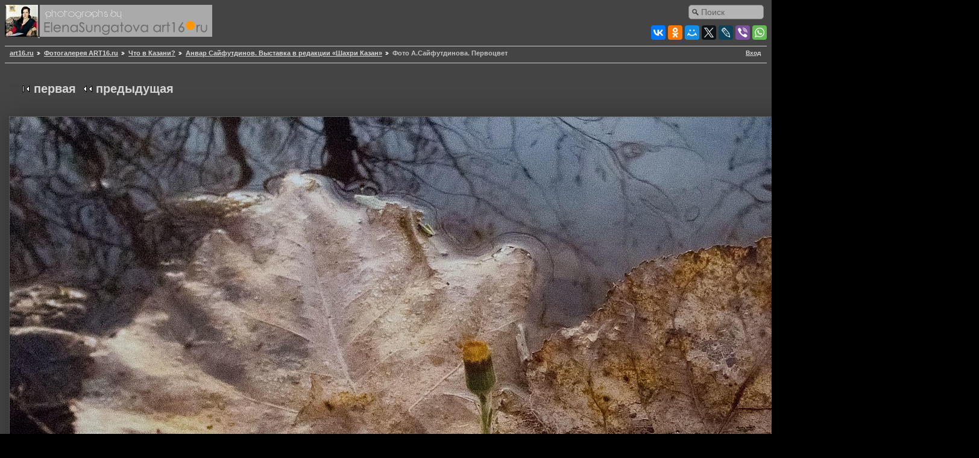

--- FILE ---
content_type: text/html; charset=UTF-8
request_url: https://art16.ru/gallery2/v/WhatInKazan/anvar-sayfutdinov-vystavka-v-redakcii-shahri-kazan/dsc04018.jpg.html?g2_imageViewsIndex=1
body_size: 5444
content:
<!DOCTYPE html PUBLIC "-//W3C//DTD XHTML 1.0 Strict//EN" "//www.w3.org/TR/xhtml1/DTD/xhtml1-strict.dtd">
<html lang="ru-RU" xmlns="//www.w3.org/1999/xhtml">
<head prefix="og: //ogp.me/ns#">
 
<meta property="og:title" content="Фото А.Сайфутдинова. Первоцвет" />
<meta property="og:description" content="Фотогалерея Art16.ru — Культура и искусство в Татарстане" />
<meta property="og:image" content="https://art16.ru/gallery2/d/150550-6/dsc04018.jpg" />
<meta property="og:image:type" content="image/jpeg" />
<meta property="fb:app_id" content="130091750733217" />
<meta property="og:url" content="//art16.ru/gallery2/v/WhatInKazan/anvar-sayfutdinov-vystavka-v-redakcii-shahri-kazan/dsc04018.jpg.html?g2_imageViewsIndex=1" />
<meta property="og:site_name" content="Art16.ru — Культура и искусство в Татарстане" />
<title>Фото А.Сайфутдинова. Первоцвет</title>
		
<script type="application/javascript" src="/gallery2/themes/matrix/js.cookie.js"></script>

<script type="application/javascript">
var sw = screen.width;
var sh = screen.height;
if ((Cookies.get('art16_screen_width')!=sw)||(Cookies.get('art16_screen_height')!=sh) )
{
Cookies.set('art16_screen_width', sw, { expires: 7, path: '/' });
Cookies.set('art16_screen_height', sh, { expires: 7, path: '/' });
}
//alert(Cookies.get('art16_screen_width'));
</script>

<link rel="stylesheet" href="//code.jquery.com/ui/1.11.4/themes/smoothness/jquery-ui.css">
<script src="//code.jquery.com/jquery-1.10.2.js"></script>
<script src="//code.jquery.com/ui/1.11.4/jquery-ui.js"></script>
<script src="//art16.ru/sites/all/libraries/colorbox/jquery.colorbox.js"></script>
<link rel="stylesheet" href="//art16.ru/sites/all/modules/colorbox/styles/default/colorbox_style.css">

<script type="text/javascript">
jQuery(document).ready(function(){
$('a.albumitem-colorbox').colorbox({rel:'group1',maxWidth:'99%',maxHeight:'99%',slideshow:true,slideshowAuto:false,current:"Фото {current} из {total}",previous:'Назад',next:'Вперед',close:'Закрыть'  });
//alert(jQuery.fn.jquery);
});
</script>

<link rel="canonical" href="https://art16.ru/gallery2/v/WhatInKazan/anvar-sayfutdinov-vystavka-v-redakcii-shahri-kazan/dsc04018.jpg.html" />
  
<link rel="stylesheet" type="text/css" href="/gallery2/main.php?g2_view=imageframe.CSS&amp;g2_frames=PG_black_1px%7Cnotebook%7Cnone"/>

<link rel="stylesheet" type="text/css" href="/gallery2/modules/core/data/gallery.css"/>
<link rel="stylesheet" type="text/css" href="/gallery2/modules/icons/iconpacks/silk/icons.css"/>
<link rel="stylesheet" type="text/css" href="/gallery2/modules/colorpack/packs/PGcharcoal_lite/local/color.css"/>
<meta http-equiv="Content-Type" content="text/html; charset=UTF-8"/>
<link rel="stylesheet" type="text/css" href="/gallery2/themes/matrix/theme.css"/>
</head>
<body class="gallery">
<div id="gallery" class="safari">
<div>
<div id="gsHeader">
<!-- Поиск по сайту через Друпал -->

<div class="sform">
<!-- create a div container to contain the search form -->
<div id='embedded_search'></div>
<!-- add the jQuery to embed the form -->
<script type='text/javascript'>
$(document).ready(function(){
// make the ajax request
$.getJSON("//art16.ru/external-search.js?jsoncallback=?",
function(data){
// append the form to the container
$('#embedded_search').append(data);            
}
);
});
</script>
</div>

<!-- SHARE THIS -->
<div style="float:right; clear: right; margin-top: 5px;">

<script type="text/javascript" src="//yastatic.net/es5-shims/0.0.2/es5-shims.min.js" charset="utf-8">
</script>
<script type="text/javascript" src="//yastatic.net/share2/share.js" charset="utf-8">
</script>
<div class="ya-share2" data-services="vkontakte,facebook,odnoklassniki,moimir,gplus,twitter,lj,viber,whatsapp" data-counter="">
</div>

</div>
<a href="/"  title="Перейти на главную страницу сайта Art16.ru">
<img src="/gallery2/images/logoART16on.jpg">
</a>
<a href="/gallery2/main.php">
<img src="/gallery2/images/galleryLogo_sm.gif" alt="Галерея сайта art16.ru"/>
</a>
</div>
</div>
<div id="gsNavBar" class="gcBorder1">
<div class="gbSystemLinks">
<span class="block-core-SystemLink">
<a href="/gallery2/main.php?g2_view=core.UserAdmin&amp;g2_subView=core.UserLogin&amp;g2_return=%2Fgallery2%2Fv%2FWhatInKazan%2Fanvar-sayfutdinov-vystavka-v-redakcii-shahri-kazan%2Fdsc04018.jpg.html%3Fg2_imageViewsIndex%3D1%26">Вход</a>
</span>



</div>
<div class="gbBreadCrumb">
<div class="block-core-BreadCrumb">
<a href="http://art16.ru/" class="BreadCrumb-1">art16.ru</a>
<a href="/gallery2/main.php?g2_highlightId=25983" class="BreadCrumb-2">
Фотогалерея ART16.ru</a>
<a href="/gallery2/v/WhatInKazan/?g2_highlightId=150447" class="BreadCrumb-3">
Что в Казани?</a>
<a href="/gallery2/v/WhatInKazan/anvar-sayfutdinov-vystavka-v-redakcii-shahri-kazan/?g2_highlightId=150545" class="BreadCrumb-4">
Анвар Сайфутдинов. Выставка в редакции «Шахри Казан»</a>
<span class="BreadCrumb-5">
Фото А.Сайфутдинова. Первоцвет</span>
</div>
</div>
</div>

<div style="max-width:848px; margin-left:15px; margin-top: 10px; margin-right: 20px; z-index: -1;">

</div>
<!-- <h3>Альбом: Анвар Сайфутдинов. Выставка в редакции «Шахри Казан»</h3> -->
<table  cellspacing="0" cellpadding="0">
<tr valign="top">
<td id="gsSidebarCol">

</td>
<td>
<div id="gsContent" style="min-width:400px;">
<div class="gbBlock gcBackground1">
<div class="gbBlock gcBackground2 gbNavigator" style="margin-bottom:10px;">
<div class="block-core-Navigator">
<div class="next-and-last">
    <a href="/gallery2/v/WhatInKazan/anvar-sayfutdinov-vystavka-v-redakcii-shahri-kazan/dsc04019.jpg.html" class="next">следующая</a><a href="/gallery2/v/WhatInKazan/anvar-sayfutdinov-vystavka-v-redakcii-shahri-kazan/dsc04108.jpg.html" class="last">последняя</a>
</div>
<div class="first-and-previous">
<a href="/gallery2/v/WhatInKazan/anvar-sayfutdinov-vystavka-v-redakcii-shahri-kazan/dsc03955.jpg.html" class="first">первая</a>    <a href="/gallery2/v/WhatInKazan/anvar-sayfutdinov-vystavka-v-redakcii-shahri-kazan/dsc04014.jpg.html" class="previous">предыдущая</a>
</div>
</div>
</div>
<table width="100%" cellspacing="0" cellpadding="0">
<tr>
<td>
<div>
<h1>Фото А.Сайфутдинова. Первоцвет</h1><p style="color:white; font-weight:bold; font-size:14px;">Фото № 150545</p>
</div>
<td style="text-align:right;vertical-align:top; padding-top: 16px">
<div>
<div class="block-core-ItemInfo giInfo">
<div class="date summary">
Дата: 19.04.2013
</div>
<div class="viewCount summary">
Просмотров: 1487
</div>
</div>
<div class="block-core-PhotoSizes giInfo">
Размер:
<select onchange="if (this.value) { newLocation = this.value; this.options[0].selected = true; location.href= newLocation; }">
<option value="/gallery2/v/WhatInKazan/anvar-sayfutdinov-vystavka-v-redakcii-shahri-kazan/dsc04018.jpg.html?g2_imageViewsIndex=0">
848x601
</option>
<option value="/gallery2/v/WhatInKazan/anvar-sayfutdinov-vystavka-v-redakcii-shahri-kazan/dsc04018.jpg.html?g2_imageViewsIndex=1" selected="selected">
1600x1134
</option>
</select>
<br/>
Полный размер:
<a href="/gallery2/v/WhatInKazan/anvar-sayfutdinov-vystavka-v-redakcii-shahri-kazan/dsc04018.jpg.html?g2_imageViewsIndex=1">
1600x1134

</a>
<br/>
</div>                          
</div>
</td>
<div>
<a	href = "https://art16.ru/gallery2/d/150545-4/dsc04018.jpg"  
rel = "shadowbox[field_topimage]" 
class = "albumitem-colorbox"
title = "Фото А.Сайфутдинова. Первоцвет">
<img  id = "g2id150545"	
class = "g2img"
alt = "Фото А.Сайфутдинова. Первоцвет::Анвар Сайфутдинов. Выставка в редакции «Шахри Казан»"
src = "https://art16.ru/gallery2/d/150550-6/dsc04018.jpg"
/>
</a> <br />
</div>
</td>
</tr>
</table>
  
<div id="AddComment_block" style="display: none" class="block-comment-AddComment">
<div class="gbBlock gcBackground1">
<h2> Добавить комментарий </h2>
</div>
<form action="/gallery2/main.php" method="post" enctype="application/x-www-form-urlencoded"
id="addCommentForm">
<div>
<input type="hidden" name="g2_return" value="/gallery2/v/WhatInKazan/anvar-sayfutdinov-vystavka-v-redakcii-shahri-kazan/dsc04018.jpg.html?g2_imageViewsIndex=1"/>
<input type="hidden" name="g2_formUrl" value="/gallery2/v/WhatInKazan/anvar-sayfutdinov-vystavka-v-redakcii-shahri-kazan/dsc04018.jpg.html?g2_imageViewsIndex=1"/>
<input type="hidden" name="g2_authToken" value="861b5254d246"/>

<input type="hidden" name="g2_controller" value="comment.AddComment"/>
<input type="hidden" name="g2_form[formName]" value="AddComment"/>
<input type="hidden" name="g2_itemId" value="150545"/>
</div>
<div class="gbBlock">
<h4> Имя </h4>
<input type="text" id="author" size="60" class="gcBackground1"
name="g2_form[author]" value=""
onfocus="this.className=''" onblur="this.className='gcBackground1'"/>
<h4> Заголовок </h4>
<input type="text" id="subject" size="60" class="gcBackground1"
name="g2_form[subject]" value=""
onfocus="this.className=''" onblur="this.className='gcBackground1'"/>
<h4>
Комментарий
<span class="giSubtitle"> (обязательно) </span>
</h4>
<textarea rows="15" cols="60" id="comment" class="gcBackground1"
name="g2_form[comment]"
onfocus="this.className=''" onblur="this.className='gcBackground1'"></textarea>
</div>
<div class="gbBlock gcBackground1">
<input type="submit" class="inputTypeSubmit"
name="g2_form[action][preview]" value="Предварительный просмотр"/>
<input type="submit" class="inputTypeSubmit"
name="g2_form[action][add]" value="Сохранить"/>
</div>
</form></div>
<div id="AddComment_trigger" class="block-comment-AddComment" onclick="AddComment_showBlock()">
<div class="gbBlock gcBackground1">
<h3> Добавить комментарий </h3>
</div>
<textarea cols="80" rows="5"></textarea>
</div>

<script type="text/javascript">
// <![CDATA[
function AddComment_showBlock() {
document.getElementById('AddComment_block').style.display='block';
document.getElementById('AddComment_trigger').style.display='none';
}
// ]]>
</script>


  

   
<div class="gbBlock gcBackground2 gbNavigator">
<div class="block-core-Navigator">
<div class="next-and-last">
    <a href="/gallery2/v/WhatInKazan/anvar-sayfutdinov-vystavka-v-redakcii-shahri-kazan/dsc04019.jpg.html" class="next">следующая</a><a href="/gallery2/v/WhatInKazan/anvar-sayfutdinov-vystavka-v-redakcii-shahri-kazan/dsc04108.jpg.html" class="last">последняя</a>
</div>
<div class="first-and-previous">
<a href="/gallery2/v/WhatInKazan/anvar-sayfutdinov-vystavka-v-redakcii-shahri-kazan/dsc03955.jpg.html" class="first">первая</a>    <a href="/gallery2/v/WhatInKazan/anvar-sayfutdinov-vystavka-v-redakcii-shahri-kazan/dsc04014.jpg.html" class="previous">предыдущая</a>
</div>
</div>
</div>

  

</div>
</td>
</tr>
</table>
<div id="gsFooter">
 
<table width="100%">
<tr><td>
<div>
</div>
<noindex>

<div>
<!-- Yandex.Metrika informer --><a href="//metrika.yandex.ru/stat/?id=256447&amp;from=informer" target="_blank" rel="nofollow"><img src="//bs.yandex.ru/informer/256447/3_1_808080FF_808080FF_0_pageviews" style="width:88px; height:31px; border:0;" alt="Яндекс.Метрика" title="Яндекс.Метрика: данные за сегодня (просмотры, визиты и уникальные посетители)" /></a><!-- /Yandex.Metrika informer --><!-- Yandex.Metrika counter --><script type="text/javascript">var yaParams = {/*Здесь параметры визита*/};</script><div style="display:none;"><script type="text/javascript">(function(w, c) { (w[c] = w[c] || []).push(function() { try { w.yaCounter256447 = new Ya.Metrika({id:256447, clickmap:true, trackLinks:true,params:window.yaParams||{ }}); } catch(e) { } }); })(window, "yandex_metrika_callbacks");</script></div><script src="//mc.yandex.ru/metrika/watch.js" type="text/javascript" defer="defer"></script><noscript><div><img src="//mc.yandex.ru/watch/256447" style="position:absolute; left:-9999px;" alt="" /></div></noscript><!-- /Yandex.Metrika counter -->
<!-- Rating@Mail.ru counter -->
<script type="text/javascript">//<![CDATA[
var _tmr = _tmr || [];
_tmr.push({id: "1010274", type: "pageView", start: (new Date()).getTime()});
(function (d, w) {
var ts = d.createElement("script"); ts.type = "text/javascript"; ts.async = true;
ts.src = (d.location.protocol == "https:" ? "https:" : "") + "//top-fwz1.mail.ru/js/code.js";
var f = function () {var s = d.getElementsByTagName("script")[0]; s.parentNode.insertBefore(ts, s);};
if (w.opera == "[object Opera]") { d.addEventListener("DOMContentLoaded", f, false); } else { f(); }
})(document, window);
//]]></script><noscript><div style="position:absolute;left:-10000px;">
<img src="//top-fwz1.mail.ru/counter?id=1010274;js=na" style="border:0;" height="1" width="1" alt="Рейтинг@Mail.ru" />
</div></noscript>
<div>
<!-- //Rating@Mail.ru counter -->
<!-- Rating@Mail.ru logo -->
<a href="//top.mail.ru/jump?from=1010274" target="_blank">
<img src="//top-fwz1.mail.ru/counter?id=1010274;t=479;l=1" 
style="border:0;" height="31" width="88" alt="Рейтинг@Mail.ru" /></a>
<!-- //Rating@Mail.ru logo -->
</div>
</div>

</noindex>
</td><td>
<div align="right"><font size='1' face='arial' color="#FFFFFF">
© art16.ru — Культура и Искусство в Татарстане
<br>Автор всех фото на сайте, если не указано иное: <a href="mailto:elena@art16.ru"  rel="author">Елена Сунгатова</a>
<br>При копировании фотографий в эл.СМИ, активная ссылка на сайт <a href="//art16.ru/">art16.ru</a> обязательна.
<br>Использование фотографий в печатных изданиях оговаривается с автором.
<br><span style="color:#FF0000"><span style="background-color:#FFFFFF">Внимание:</span></span> отдельные публикации могут содержать <br>информацию (обнаженную натуру в демонстрируемых произведениях искусства),
<br> возможно, черт их знает, не предназначенную для пользователей младше 18 лет.</i></font>
</div>
</tr></tr></table>
  </div>


<!-- Helper script for YANDEX Share This -->
<script type="text/javascript" src="//yandex.st/share/share.js" charset="utf-8"></script>
<!-- <script async="async" src="https://w.uptolike.com/widgets/v1/zp.js?pid=950"></script> -->
</body>
</html>